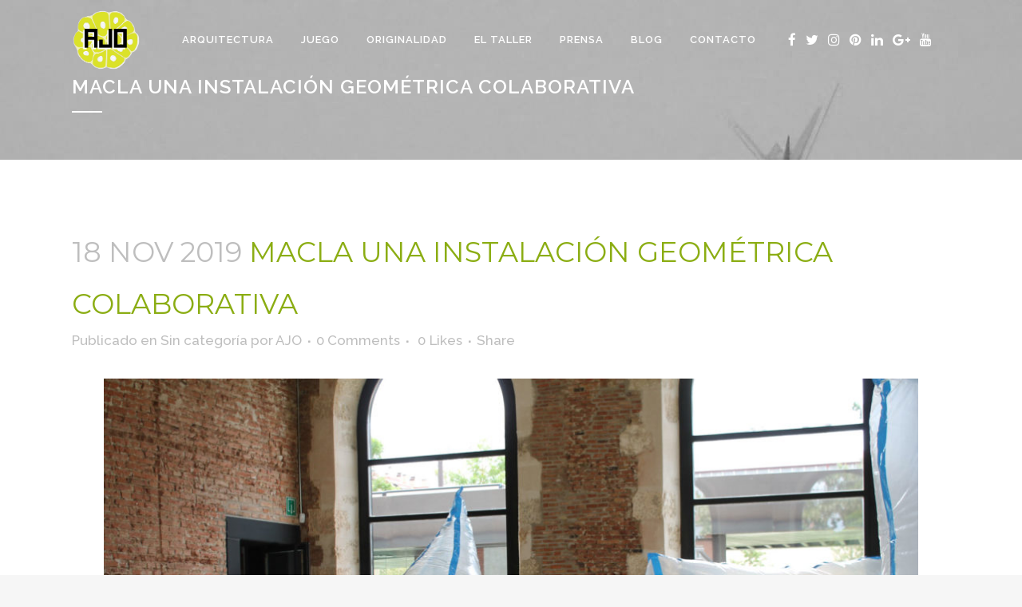

--- FILE ---
content_type: text/html; charset=UTF-8
request_url: https://www.enelajo.es/macla-una-instalacion-geometrica-colaborativa/
body_size: 11745
content:
<!DOCTYPE html>
<html lang="es">
<head>
	<meta charset="UTF-8" />
	
				<meta name="viewport" content="width=device-width,initial-scale=1,user-scalable=no">
		
            
                            <meta name="keywords" content="Arquitectos, reformas, burgos, educación, decoración, diseño">
            
	<link rel="profile" href="http://gmpg.org/xfn/11" />
	<link rel="pingback" href="https://www.enelajo.es/xmlrpc.php" />

	<title>MACLA una instalación geométrica colaborativa - AJO taller de arquitectura</title>

<!-- This site is optimized with the Yoast SEO plugin v13.5 - https://yoast.com/wordpress/plugins/seo/ -->
<meta name="robots" content="max-snippet:-1, max-image-preview:large, max-video-preview:-1"/>
<link rel="canonical" href="https://www.enelajo.es/macla-una-instalacion-geometrica-colaborativa/" />
<meta property="og:locale" content="es_ES" />
<meta property="og:type" content="article" />
<meta property="og:title" content="MACLA una instalación geométrica colaborativa - AJO taller de arquitectura" />
<meta property="og:description" content="En mayo de 2018 comenzó una aventura que se ha ido haciendo más y más grande. Como resultado de hacer un taller a lo grande para afianzar contenidos sobre geometría y matemáticas, nació una instalación hinchable y autoconstruible por parte de niños entre 7 y..." />
<meta property="og:url" content="https://www.enelajo.es/macla-una-instalacion-geometrica-colaborativa/" />
<meta property="og:site_name" content="AJO taller de arquitectura" />
<meta property="article:tag" content="AJOJUEGO" />
<meta property="article:tag" content="arquitectura hinchable" />
<meta property="article:tag" content="arquitectura inflable" />
<meta property="article:tag" content="#ArquiBurgos" />
<meta property="article:tag" content="#MACLA" />
<meta property="article:tag" content="#ArquitecturJuego" />
<meta property="article:section" content="Sin categoría" />
<meta property="article:published_time" content="2019-11-18T16:41:56+00:00" />
<meta property="article:modified_time" content="2019-11-18T16:41:57+00:00" />
<meta property="og:updated_time" content="2019-11-18T16:41:57+00:00" />
<meta property="og:image" content="https://www.enelajo.es/wp-content/uploads/2018/06/AJOmacla9-1024x683.jpg" />
<meta property="og:image:secure_url" content="https://www.enelajo.es/wp-content/uploads/2018/06/AJOmacla9-1024x683.jpg" />
<meta name="twitter:card" content="summary_large_image" />
<meta name="twitter:description" content="En mayo de 2018 comenzó una aventura que se ha ido haciendo más y más grande. Como resultado de hacer un taller a lo grande para afianzar contenidos sobre geometría y matemáticas, nació una instalación hinchable y autoconstruible por parte de niños entre 7 y..." />
<meta name="twitter:title" content="MACLA una instalación geométrica colaborativa - AJO taller de arquitectura" />
<meta name="twitter:image" content="https://www.enelajo.es/wp-content/uploads/2018/06/AJOmacla9-1024x683.jpg" />
<script type='application/ld+json' class='yoast-schema-graph yoast-schema-graph--main'>{"@context":"https://schema.org","@graph":[{"@type":"WebSite","@id":"https://www.enelajo.es/#website","url":"https://www.enelajo.es/","name":"AJO taller de arquitectura","inLanguage":"es","description":"arquitectura, rehabilitaci\u00f3n, creatividad, imagen","potentialAction":[{"@type":"SearchAction","target":"https://www.enelajo.es/?s={search_term_string}","query-input":"required name=search_term_string"}]},{"@type":"ImageObject","@id":"https://www.enelajo.es/macla-una-instalacion-geometrica-colaborativa/#primaryimage","inLanguage":"es","url":"https://www.enelajo.es/wp-content/uploads/2018/06/AJOmacla9.jpg","width":1800,"height":1200},{"@type":"WebPage","@id":"https://www.enelajo.es/macla-una-instalacion-geometrica-colaborativa/#webpage","url":"https://www.enelajo.es/macla-una-instalacion-geometrica-colaborativa/","name":"MACLA una instalaci\u00f3n geom\u00e9trica colaborativa - AJO taller de arquitectura","isPartOf":{"@id":"https://www.enelajo.es/#website"},"inLanguage":"es","primaryImageOfPage":{"@id":"https://www.enelajo.es/macla-una-instalacion-geometrica-colaborativa/#primaryimage"},"datePublished":"2019-11-18T16:41:56+00:00","dateModified":"2019-11-18T16:41:57+00:00","author":{"@id":"https://www.enelajo.es/#/schema/person/05c0d5782a9d779b86941cb21ce8446b"},"potentialAction":[{"@type":"ReadAction","target":["https://www.enelajo.es/macla-una-instalacion-geometrica-colaborativa/"]}]},{"@type":["Person"],"@id":"https://www.enelajo.es/#/schema/person/05c0d5782a9d779b86941cb21ce8446b","name":"AJO","image":{"@type":"ImageObject","@id":"https://www.enelajo.es/#authorlogo","inLanguage":"es","url":"https://secure.gravatar.com/avatar/aace916f1d6c8930f0a27f5d3c117769?s=96&d=mm&r=g","caption":"AJO"},"sameAs":[]}]}</script>
<!-- / Yoast SEO plugin. -->

<link rel='dns-prefetch' href='//maps.googleapis.com' />
<link rel='dns-prefetch' href='//fonts.googleapis.com' />
<link rel='dns-prefetch' href='//s.w.org' />
<link rel="alternate" type="application/rss+xml" title="AJO taller de arquitectura &raquo; Feed" href="https://www.enelajo.es/feed/" />
<link rel="alternate" type="application/rss+xml" title="AJO taller de arquitectura &raquo; Feed de los comentarios" href="https://www.enelajo.es/comments/feed/" />
<link rel="alternate" type="application/rss+xml" title="AJO taller de arquitectura &raquo; Comentario MACLA una instalación geométrica colaborativa del feed" href="https://www.enelajo.es/macla-una-instalacion-geometrica-colaborativa/feed/" />
		<script type="text/javascript">
			window._wpemojiSettings = {"baseUrl":"https:\/\/s.w.org\/images\/core\/emoji\/12.0.0-1\/72x72\/","ext":".png","svgUrl":"https:\/\/s.w.org\/images\/core\/emoji\/12.0.0-1\/svg\/","svgExt":".svg","source":{"concatemoji":"https:\/\/www.enelajo.es\/wp-includes\/js\/wp-emoji-release.min.js?ver=5.4.18"}};
			/*! This file is auto-generated */
			!function(e,a,t){var n,r,o,i=a.createElement("canvas"),p=i.getContext&&i.getContext("2d");function s(e,t){var a=String.fromCharCode;p.clearRect(0,0,i.width,i.height),p.fillText(a.apply(this,e),0,0);e=i.toDataURL();return p.clearRect(0,0,i.width,i.height),p.fillText(a.apply(this,t),0,0),e===i.toDataURL()}function c(e){var t=a.createElement("script");t.src=e,t.defer=t.type="text/javascript",a.getElementsByTagName("head")[0].appendChild(t)}for(o=Array("flag","emoji"),t.supports={everything:!0,everythingExceptFlag:!0},r=0;r<o.length;r++)t.supports[o[r]]=function(e){if(!p||!p.fillText)return!1;switch(p.textBaseline="top",p.font="600 32px Arial",e){case"flag":return s([127987,65039,8205,9895,65039],[127987,65039,8203,9895,65039])?!1:!s([55356,56826,55356,56819],[55356,56826,8203,55356,56819])&&!s([55356,57332,56128,56423,56128,56418,56128,56421,56128,56430,56128,56423,56128,56447],[55356,57332,8203,56128,56423,8203,56128,56418,8203,56128,56421,8203,56128,56430,8203,56128,56423,8203,56128,56447]);case"emoji":return!s([55357,56424,55356,57342,8205,55358,56605,8205,55357,56424,55356,57340],[55357,56424,55356,57342,8203,55358,56605,8203,55357,56424,55356,57340])}return!1}(o[r]),t.supports.everything=t.supports.everything&&t.supports[o[r]],"flag"!==o[r]&&(t.supports.everythingExceptFlag=t.supports.everythingExceptFlag&&t.supports[o[r]]);t.supports.everythingExceptFlag=t.supports.everythingExceptFlag&&!t.supports.flag,t.DOMReady=!1,t.readyCallback=function(){t.DOMReady=!0},t.supports.everything||(n=function(){t.readyCallback()},a.addEventListener?(a.addEventListener("DOMContentLoaded",n,!1),e.addEventListener("load",n,!1)):(e.attachEvent("onload",n),a.attachEvent("onreadystatechange",function(){"complete"===a.readyState&&t.readyCallback()})),(n=t.source||{}).concatemoji?c(n.concatemoji):n.wpemoji&&n.twemoji&&(c(n.twemoji),c(n.wpemoji)))}(window,document,window._wpemojiSettings);
		</script>
		<style type="text/css">
img.wp-smiley,
img.emoji {
	display: inline !important;
	border: none !important;
	box-shadow: none !important;
	height: 1em !important;
	width: 1em !important;
	margin: 0 .07em !important;
	vertical-align: -0.1em !important;
	background: none !important;
	padding: 0 !important;
}
</style>
	<link rel='stylesheet' id='wp-block-library-css'  href='https://www.enelajo.es/wp-includes/css/dist/block-library/style.min.css?ver=5.4.18' type='text/css' media='all' />
<link rel='stylesheet' id='layerslider-css'  href='https://www.enelajo.es/wp-content/plugins/LayerSlider/static/css/layerslider.css?ver=5.6.2' type='text/css' media='all' />
<link rel='stylesheet' id='ls-google-fonts-css'  href='https://fonts.googleapis.com/css?family=Lato:100,300,regular,700,900%7COpen+Sans:300%7CIndie+Flower:regular%7COswald:300,regular,700&#038;subset=latin%2Clatin-ext' type='text/css' media='all' />
<link rel='stylesheet' id='rs-plugin-settings-css'  href='https://www.enelajo.es/wp-content/plugins/revslider/public/assets/css/rs6.css?ver=6.2.2' type='text/css' media='all' />
<style id='rs-plugin-settings-inline-css' type='text/css'>
#rs-demo-id {}
</style>
<link rel='stylesheet' id='bridge-default-style-css'  href='https://www.enelajo.es/wp-content/themes/bridge/style.css?ver=5.4.18' type='text/css' media='all' />
<link rel='stylesheet' id='bridge-qode-font_awesome-css'  href='https://www.enelajo.es/wp-content/themes/bridge/css/font-awesome/css/font-awesome.min.css?ver=5.4.18' type='text/css' media='all' />
<link rel='stylesheet' id='bridge-qode-font_elegant-css'  href='https://www.enelajo.es/wp-content/themes/bridge/css/elegant-icons/style.min.css?ver=5.4.18' type='text/css' media='all' />
<link rel='stylesheet' id='bridge-qode-linea_icons-css'  href='https://www.enelajo.es/wp-content/themes/bridge/css/linea-icons/style.css?ver=5.4.18' type='text/css' media='all' />
<link rel='stylesheet' id='bridge-qode-dripicons-css'  href='https://www.enelajo.es/wp-content/themes/bridge/css/dripicons/dripicons.css?ver=5.4.18' type='text/css' media='all' />
<link rel='stylesheet' id='bridge-qode-kiko-css'  href='https://www.enelajo.es/wp-content/themes/bridge/css/kiko/kiko-all.css?ver=5.4.18' type='text/css' media='all' />
<link rel='stylesheet' id='bridge-qode-font_awesome_5-css'  href='https://www.enelajo.es/wp-content/themes/bridge/css/font-awesome-5/css/font-awesome-5.min.css?ver=5.4.18' type='text/css' media='all' />
<link rel='stylesheet' id='bridge-stylesheet-css'  href='https://www.enelajo.es/wp-content/themes/bridge/css/stylesheet.min.css?ver=5.4.18' type='text/css' media='all' />
<link rel='stylesheet' id='bridge-print-css'  href='https://www.enelajo.es/wp-content/themes/bridge/css/print.css?ver=5.4.18' type='text/css' media='all' />
<link rel='stylesheet' id='bridge-responsive-css'  href='https://www.enelajo.es/wp-content/themes/bridge/css/responsive.min.css?ver=5.4.18' type='text/css' media='all' />
<link rel='stylesheet' id='chld_thm_cfg_child-css'  href='https://www.enelajo.es/wp-content/themes/bridge-child/style.css?ver=20.9.1586863932' type='text/css' media='all' />
<link rel='stylesheet' id='mediaelement-css'  href='https://www.enelajo.es/wp-includes/js/mediaelement/mediaelementplayer-legacy.min.css?ver=4.2.13-9993131' type='text/css' media='all' />
<link rel='stylesheet' id='wp-mediaelement-css'  href='https://www.enelajo.es/wp-includes/js/mediaelement/wp-mediaelement.min.css?ver=5.4.18' type='text/css' media='all' />
<link rel='stylesheet' id='bridge-style-dynamic-css'  href='https://www.enelajo.es/wp-content/themes/bridge/css/style_dynamic.css?ver=1587147966' type='text/css' media='all' />
<link rel='stylesheet' id='bridge-style-dynamic-responsive-css'  href='https://www.enelajo.es/wp-content/themes/bridge/css/style_dynamic_responsive.css?ver=1587147966' type='text/css' media='all' />
<style id='bridge-style-dynamic-responsive-inline-css' type='text/css'>
.portfolio_single_text_holder h3:first-child {
display: none;
}

.touch .popup_menu_holder_outer{
display: none;
}

.touch .popup_menu_opened .popup_menu_holder_outer{
display: block;
}

.cover_boxes ul li .box .box_content { top: 0; }
.cover_boxes ul li .box .qbutton { margin-top: 18px; }

.drop_down .second .inner .widget {
padding-bottom: 13px;
}

.drop_down .second .inner .widget a{
padding: 0px !important;
}

.contact_detail .contact_section > h4 {
display: none;
}

.q_social_icon_holder.circle_social i.fa {
font-size: 30px !important;
}

.q_social_icon_holder.circle_social .fa-stack {
line-height: 1.7em;
}
@media only screen and (min-width: 600px){
.wpcf7-form.cf7_custom_style_1 .two_columns_75_25>.column2>.column_inner {
padding: 0 0 0 5px;
}

.wpcf7-form.cf7_custom_style_1 .two_columns_75_25>.column1>.column_inner {
padding: 0 5px 0 0;
}
.single-post .content > .content_inner > .container {
    background-color: #ffffff;
}
}
</style>
<link rel='stylesheet' id='js_composer_front-css'  href='https://www.enelajo.es/wp-content/plugins/js_composer/assets/css/js_composer.min.css?ver=6.7.0' type='text/css' media='all' />
<link rel='stylesheet' id='bridge-style-handle-google-fonts-css'  href='https://fonts.googleapis.com/css?family=Raleway%3A100%2C200%2C300%2C400%2C500%2C600%2C700%2C800%2C900%2C100italic%2C300italic%2C400italic%2C700italic%7CMontserrat%3A100%2C200%2C300%2C400%2C500%2C600%2C700%2C800%2C900%2C100italic%2C300italic%2C400italic%2C700italic%7CRaleway%3A100%2C200%2C300%2C400%2C500%2C600%2C700%2C800%2C900%2C100italic%2C300italic%2C400italic%2C700italic&#038;subset=latin%2Clatin-ext&#038;ver=1.0.0' type='text/css' media='all' />
<link rel='stylesheet' id='bridge-core-dashboard-style-css'  href='https://www.enelajo.es/wp-content/plugins/bridge-core/modules/core-dashboard/assets/css/core-dashboard.min.css?ver=5.4.18' type='text/css' media='all' />
<script type='text/javascript' src='https://www.enelajo.es/wp-content/plugins/LayerSlider/static/js/greensock.js?ver=1.11.8'></script>
<script type='text/javascript' src='https://www.enelajo.es/wp-includes/js/jquery/jquery.js?ver=1.12.4-wp'></script>
<script type='text/javascript' src='https://www.enelajo.es/wp-includes/js/jquery/jquery-migrate.min.js?ver=1.4.1'></script>
<script type='text/javascript' src='https://www.enelajo.es/wp-content/plugins/LayerSlider/static/js/layerslider.kreaturamedia.jquery.js?ver=5.6.2'></script>
<script type='text/javascript' src='https://www.enelajo.es/wp-content/plugins/LayerSlider/static/js/layerslider.transitions.js?ver=5.6.2'></script>
<script type='text/javascript' src='https://www.enelajo.es/wp-content/plugins/revslider/public/assets/js/rbtools.min.js?ver=6.0'></script>
<script type='text/javascript' src='https://www.enelajo.es/wp-content/plugins/revslider/public/assets/js/rs6.min.js?ver=6.2.2'></script>
<link rel='https://api.w.org/' href='https://www.enelajo.es/wp-json/' />
<link rel="EditURI" type="application/rsd+xml" title="RSD" href="https://www.enelajo.es/xmlrpc.php?rsd" />
<link rel="wlwmanifest" type="application/wlwmanifest+xml" href="https://www.enelajo.es/wp-includes/wlwmanifest.xml" /> 
<meta name="generator" content="WordPress 5.4.18" />
<link rel='shortlink' href='https://www.enelajo.es/?p=19637' />
<link rel="alternate" type="application/json+oembed" href="https://www.enelajo.es/wp-json/oembed/1.0/embed?url=https%3A%2F%2Fwww.enelajo.es%2Fmacla-una-instalacion-geometrica-colaborativa%2F" />
<link rel="alternate" type="text/xml+oembed" href="https://www.enelajo.es/wp-json/oembed/1.0/embed?url=https%3A%2F%2Fwww.enelajo.es%2Fmacla-una-instalacion-geometrica-colaborativa%2F&#038;format=xml" />
<meta name="generator" content="Powered by WPBakery Page Builder - drag and drop page builder for WordPress."/>
<meta name="generator" content="Powered by Slider Revolution 6.2.2 - responsive, Mobile-Friendly Slider Plugin for WordPress with comfortable drag and drop interface." />
<link rel="icon" href="https://www.enelajo.es/wp-content/uploads/2024/05/cropped-AJOletras-32x32.png" sizes="32x32" />
<link rel="icon" href="https://www.enelajo.es/wp-content/uploads/2024/05/cropped-AJOletras-192x192.png" sizes="192x192" />
<link rel="apple-touch-icon" href="https://www.enelajo.es/wp-content/uploads/2024/05/cropped-AJOletras-180x180.png" />
<meta name="msapplication-TileImage" content="https://www.enelajo.es/wp-content/uploads/2024/05/cropped-AJOletras-270x270.png" />
<script type="text/javascript">function setREVStartSize(e){			
			try {								
				var pw = document.getElementById(e.c).parentNode.offsetWidth,
					newh;
				pw = pw===0 || isNaN(pw) ? window.innerWidth : pw;
				e.tabw = e.tabw===undefined ? 0 : parseInt(e.tabw);
				e.thumbw = e.thumbw===undefined ? 0 : parseInt(e.thumbw);
				e.tabh = e.tabh===undefined ? 0 : parseInt(e.tabh);
				e.thumbh = e.thumbh===undefined ? 0 : parseInt(e.thumbh);
				e.tabhide = e.tabhide===undefined ? 0 : parseInt(e.tabhide);
				e.thumbhide = e.thumbhide===undefined ? 0 : parseInt(e.thumbhide);
				e.mh = e.mh===undefined || e.mh=="" || e.mh==="auto" ? 0 : parseInt(e.mh,0);		
				if(e.layout==="fullscreen" || e.l==="fullscreen") 						
					newh = Math.max(e.mh,window.innerHeight);				
				else{					
					e.gw = Array.isArray(e.gw) ? e.gw : [e.gw];
					for (var i in e.rl) if (e.gw[i]===undefined || e.gw[i]===0) e.gw[i] = e.gw[i-1];					
					e.gh = e.el===undefined || e.el==="" || (Array.isArray(e.el) && e.el.length==0)? e.gh : e.el;
					e.gh = Array.isArray(e.gh) ? e.gh : [e.gh];
					for (var i in e.rl) if (e.gh[i]===undefined || e.gh[i]===0) e.gh[i] = e.gh[i-1];
										
					var nl = new Array(e.rl.length),
						ix = 0,						
						sl;					
					e.tabw = e.tabhide>=pw ? 0 : e.tabw;
					e.thumbw = e.thumbhide>=pw ? 0 : e.thumbw;
					e.tabh = e.tabhide>=pw ? 0 : e.tabh;
					e.thumbh = e.thumbhide>=pw ? 0 : e.thumbh;					
					for (var i in e.rl) nl[i] = e.rl[i]<window.innerWidth ? 0 : e.rl[i];
					sl = nl[0];									
					for (var i in nl) if (sl>nl[i] && nl[i]>0) { sl = nl[i]; ix=i;}															
					var m = pw>(e.gw[ix]+e.tabw+e.thumbw) ? 1 : (pw-(e.tabw+e.thumbw)) / (e.gw[ix]);					

					newh =  (e.type==="carousel" && e.justify==="true" ? e.gh[ix] : (e.gh[ix] * m)) + (e.tabh + e.thumbh);
				}			
				
				if(window.rs_init_css===undefined) window.rs_init_css = document.head.appendChild(document.createElement("style"));					
				document.getElementById(e.c).height = newh;
				window.rs_init_css.innerHTML += "#"+e.c+"_wrapper { height: "+newh+"px }";				
			} catch(e){
				console.log("Failure at Presize of Slider:" + e)
			}					   
		  };</script>
<noscript><style> .wpb_animate_when_almost_visible { opacity: 1; }</style></noscript></head>

<body class="post-template-default single single-post postid-19637 single-format-standard bridge-core-2.2.2 ajax_fade page_not_loaded  qode-child-theme-ver-20.9.1586863932 qode-theme-ver-20.9 qode-theme-bridge disabled_footer_bottom qode_header_in_grid wpb-js-composer js-comp-ver-6.7.0 vc_responsive" itemscope itemtype="http://schema.org/WebPage">



	<div class="ajax_loader"><div class="ajax_loader_1"><div class="stripes"><div class="rect1"></div><div class="rect2"></div><div class="rect3"></div><div class="rect4"></div><div class="rect5"></div></div></div></div>
	
<div class="wrapper">
	<div class="wrapper_inner">

    
		<!-- Google Analytics start -->
					<script>
				var _gaq = _gaq || [];
				_gaq.push(['_setAccount', 'UA-116509699-1']);
				_gaq.push(['_trackPageview']);

				(function() {
					var ga = document.createElement('script'); ga.type = 'text/javascript'; ga.async = true;
					ga.src = ('https:' == document.location.protocol ? 'https://ssl' : 'http://www') + '.google-analytics.com/ga.js';
					var s = document.getElementsByTagName('script')[0]; s.parentNode.insertBefore(ga, s);
				})();
			</script>
				<!-- Google Analytics end -->

		
	<header class=" has_header_fixed_right scroll_header_top_area light stick transparent scrolled_not_transparent page_header">
	<div class="header_inner clearfix">
				<div class="header_top_bottom_holder">
			
			<div class="header_bottom clearfix" style=' background-color:rgba(255, 255, 255, 0);' >
								<div class="container">
					<div class="container_inner clearfix">
																				<div class="header_inner_left">
																	<div class="mobile_menu_button">
		<span>
			<i class="qode_icon_font_awesome fa fa-bars " ></i>		</span>
	</div>
								<div class="logo_wrapper" >
	<div class="q_logo">
		<a itemprop="url" href="https://www.enelajo.es/" >
             <img itemprop="image" class="normal" src="https://www.enelajo.es/wp-content/uploads/2016/03/cropped-LOGO-Blog-1.png" alt="Logo"> 			 <img itemprop="image" class="light" src="https://www.enelajo.es/wp-content/uploads/2016/03/LOGO-Blog.png" alt="Logo"/> 			 <img itemprop="image" class="dark" src="https://www.enelajo.es/wp-content/uploads/2016/03/cropped-LOGO-Blog.png" alt="Logo"/> 			 <img itemprop="image" class="sticky" src="https://www.enelajo.es/wp-content/uploads/2016/03/cropped-LOGO-Blog-1.png" alt="Logo"/> 			 <img itemprop="image" class="mobile" src="https://www.enelajo.es/wp-content/uploads/2016/03/cropped-LOGO-Blog-1.png" alt="Logo"/> 					</a>
	</div>
	</div>															</div>
															<div class="header_inner_right">
									<div class="side_menu_button_wrapper right">
																					<div class="header_bottom_right_widget_holder"><div class="header_bottom_widget widget_text">			<div class="textwidget"><p><span class='q_social_icon_holder normal_social' data-color=#0a0a0a data-hover-color=#b3c242><a itemprop='url' href='https://www.facebook.com/AJOtaller/' target='_self' rel="noopener noreferrer"><i class="qode_icon_font_awesome fa fa-facebook fa-1x simple_social" style="color: #0a0a0a;" ></i></a></span><span class='q_social_icon_holder normal_social' data-color=#0a0a0a data-hover-color=#b3c242><a itemprop='url' href='https://twitter.com/ajotaller' target='_self' rel="noopener noreferrer"><i class="qode_icon_font_awesome fa fa-twitter fa-1x simple_social" style="color: #0a0a0a;" ></i></a></span><span class='q_social_icon_holder normal_social' ><a itemprop='url' href='https://www.instagram.com/AJOtaller/' target='_self' rel="noopener noreferrer"><i class="qode_icon_font_awesome fa fa-instagram fa-1x simple_social" style="" ></i></a></span><span class='q_social_icon_holder normal_social' data-color=#0a0a0a data-hover-color=#b3c242><a itemprop='url' href='https://es.pinterest.com/ajotaller/' target='_self' rel="noopener noreferrer"><i class="qode_icon_font_awesome fa fa-pinterest fa-1x simple_social" style="color: #0a0a0a;" ></i></a></span><span class='q_social_icon_holder normal_social' data-color=#0a0a0a data-hover-color=#b3c242><a itemprop='url' href='https://www.linkedin.com/company/ajo-taller-de-arquitectura' target='_self' rel="noopener noreferrer"><i class="qode_icon_font_awesome fa fa-linkedin fa-1x simple_social" style="color: #0a0a0a;" ></i></a></span><span class='q_social_icon_holder normal_social' data-color=#0a0a0a data-hover-color=#b3c242><a itemprop='url' href='https://plus.google.com/u/0/110176743767763119327' target='_self' rel="noopener noreferrer"><i class="qode_icon_font_awesome fa fa-google-plus fa-1x simple_social" style="color: #0a0a0a;" ></i></a></span><span class='q_social_icon_holder normal_social' data-color=#0a0a0a data-hover-color=#b3c242><a itemprop='url' href='https://www.youtube.com/channel/UCFNbpFSozvgDVl3qEav9SRQ?disable_polymer=true' target='_self' rel="noopener noreferrer"><i class="qode_icon_font_awesome fa fa-youtube fa-1x simple_social" style="color: #0a0a0a;" ></i></a></span></p>
</div>
		</div></div>
																														<div class="side_menu_button">
																																	
										</div>
									</div>
								</div>
							
							
							<nav class="main_menu drop_down right">
								<ul id="menu-ajo-menu-intermedio" class=""><li id="nav-menu-item-16251" class="menu-item menu-item-type-post_type menu-item-object-page  narrow"><a href="https://www.enelajo.es/arquitectura/" class=""><i class="menu_icon blank fa"></i><span>ARQUITECTURA</span><span class="plus"></span></a></li>
<li id="nav-menu-item-16249" class="menu-item menu-item-type-post_type menu-item-object-page  narrow"><a href="https://www.enelajo.es/juego/" class=""><i class="menu_icon blank fa"></i><span>JUEGO</span><span class="plus"></span></a></li>
<li id="nav-menu-item-16248" class="menu-item menu-item-type-post_type menu-item-object-page  narrow"><a href="https://www.enelajo.es/originalidad/" class=""><i class="menu_icon blank fa"></i><span>ORIGINALIDAD</span><span class="plus"></span></a></li>
<li id="nav-menu-item-15568" class="menu-item menu-item-type-post_type menu-item-object-page  narrow"><a href="https://www.enelajo.es/equipo/" class=""><i class="menu_icon blank fa"></i><span>EL TALLER</span><span class="plus"></span></a></li>
<li id="nav-menu-item-16048" class="menu-item menu-item-type-post_type menu-item-object-page  narrow"><a href="https://www.enelajo.es/prensa/" class=""><i class="menu_icon blank fa"></i><span>Prensa</span><span class="plus"></span></a></li>
<li id="nav-menu-item-17730" class="menu-item menu-item-type-post_type menu-item-object-page  narrow"><a href="https://www.enelajo.es/blog/" class=""><i class="menu_icon blank fa"></i><span>Blog</span><span class="plus"></span></a></li>
<li id="nav-menu-item-16269" class="menu-item menu-item-type-post_type menu-item-object-page  narrow"><a href="https://www.enelajo.es/contacto/" class=""><i class="menu_icon blank fa"></i><span>contacto</span><span class="plus"></span></a></li>
</ul>							</nav>
														<nav class="mobile_menu">
	<ul id="menu-ajo-menu-intermedio-1" class=""><li id="mobile-menu-item-16251" class="menu-item menu-item-type-post_type menu-item-object-page "><a href="https://www.enelajo.es/arquitectura/" class=""><span>ARQUITECTURA</span></a><span class="mobile_arrow"><i class="fa fa-angle-right"></i><i class="fa fa-angle-down"></i></span></li>
<li id="mobile-menu-item-16249" class="menu-item menu-item-type-post_type menu-item-object-page "><a href="https://www.enelajo.es/juego/" class=""><span>JUEGO</span></a><span class="mobile_arrow"><i class="fa fa-angle-right"></i><i class="fa fa-angle-down"></i></span></li>
<li id="mobile-menu-item-16248" class="menu-item menu-item-type-post_type menu-item-object-page "><a href="https://www.enelajo.es/originalidad/" class=""><span>ORIGINALIDAD</span></a><span class="mobile_arrow"><i class="fa fa-angle-right"></i><i class="fa fa-angle-down"></i></span></li>
<li id="mobile-menu-item-15568" class="menu-item menu-item-type-post_type menu-item-object-page "><a href="https://www.enelajo.es/equipo/" class=""><span>EL TALLER</span></a><span class="mobile_arrow"><i class="fa fa-angle-right"></i><i class="fa fa-angle-down"></i></span></li>
<li id="mobile-menu-item-16048" class="menu-item menu-item-type-post_type menu-item-object-page "><a href="https://www.enelajo.es/prensa/" class=""><span>Prensa</span></a><span class="mobile_arrow"><i class="fa fa-angle-right"></i><i class="fa fa-angle-down"></i></span></li>
<li id="mobile-menu-item-17730" class="menu-item menu-item-type-post_type menu-item-object-page "><a href="https://www.enelajo.es/blog/" class=""><span>Blog</span></a><span class="mobile_arrow"><i class="fa fa-angle-right"></i><i class="fa fa-angle-down"></i></span></li>
<li id="mobile-menu-item-16269" class="menu-item menu-item-type-post_type menu-item-object-page "><a href="https://www.enelajo.es/contacto/" class=""><span>contacto</span></a><span class="mobile_arrow"><i class="fa fa-angle-right"></i><i class="fa fa-angle-down"></i></span></li>
</ul></nav>																				</div>
					</div>
									</div>
			</div>
		</div>

</header>	<a id="back_to_top" href="#">
        <span class="fa-stack">
            <i class="qode_icon_font_awesome fa fa-arrow-up " ></i>        </span>
	</a>
	
	
    
    	
    
    <div class="content ">
            <div class="meta">

            
        <div class="seo_title">MACLA una instalación geométrica colaborativa - AJO taller de arquitectura</div>

        


                                        <div class="seo_keywords">Arquitectos, reformas, burgos, educación, decoración, diseño</div>
            
            <span id="qode_page_id">19637</span>
            <div class="body_classes">post-template-default,single,single-post,postid-19637,single-format-standard,bridge-core-2.2.2,ajax_fade,page_not_loaded,,qode-child-theme-ver-20.9.1586863932,qode-theme-ver-20.9,qode-theme-bridge,disabled_footer_bottom,qode_header_in_grid,wpb-js-composer js-comp-ver-6.7.0,vc_responsive</div>
        </div>
        <div class="content_inner  ">
    <style type="text/css" id="stylesheet-inline-css-19637">   .postid-19637.disabled_footer_top .footer_top_holder, .postid-19637.disabled_footer_bottom .footer_bottom_holder { display: none;}

</style>
		<div class="title_outer title_without_animation"    data-height="200">
		<div class="title title_size_medium  position_left  has_fixed_background " style="background-size:2304px auto;background-image:url(https://www.enelajo.es/wp-content/uploads/2016/03/fondo.jpg);height:200px;">
			<div class="image not_responsive"><img itemprop="image" src="https://www.enelajo.es/wp-content/uploads/2016/03/fondo.jpg" alt="&nbsp;" /> </div>
										<div class="title_holder"  style="padding-top:43px;height:157px;">
					<div class="container">
						<div class="container_inner clearfix">
								<div class="title_subtitle_holder" >
                                                                									<div class="title_subtitle_holder_inner">
																										<h1 ><span>MACLA una instalación geométrica colaborativa</span></h1>
																			<span class="separator small left"  ></span>
																	
																																			</div>
								                                                            </div>
						</div>
					</div>
				</div>
								</div>
			</div>
										<div class="container">
														<div class="container_inner default_template_holder" >
															<div class="blog_single blog_holder">
								<article id="post-19637" class="post-19637 post type-post status-publish format-standard hentry category-sin-categoria tag-ajojuego tag-arquitectura-hinchable tag-arquitectura-inflable tag-arquiburgos tag-macla tag-arquitecturjuego">
			<div class="post_content_holder">
								<div class="post_text">
					<div class="post_text_inner">
						<h2 itemprop="name" class="entry_title"><span itemprop="dateCreated" class="date entry_date updated">18 Nov 2019<meta itemprop="interactionCount" content="UserComments: 0"/></span> MACLA una instalación geométrica colaborativa</h2>
						<div class="post_info">
							<span class="time">Publicado en <a href="https://www.enelajo.es/blog/sin-categoria/" rel="category tag">Sin categoría</a>							<span class="post_author">
								por								<a itemprop="author" class="post_author_link" href="https://www.enelajo.es/author/ajo/">AJO</a>
							</span>
															<span class="dots"><i class="fa fa-square"></i></span><a itemprop="url" class="post_comments" href="https://www.enelajo.es/macla-una-instalacion-geometrica-colaborativa/#respond" target="_self">0 Comments</a>
							                                        <span class="dots"><i class="fa fa-square"></i></span>
        <div class="blog_like">
            <a  href="#" class="qode-like" id="qode-like-19637" title="Like this">0<span>  Likes</span></a>        </div>
                <span class="dots"><i class="fa fa-square"></i></span><div class="blog_share qode_share"><div class="social_share_holder"><a href="javascript:void(0)" target="_self"><span class="social_share_title">Share</span></a><div class="social_share_dropdown"><div class="inner_arrow"></div><ul><li class="facebook_share"><a href="javascript:void(0)" onclick="window.open('https://www.facebook.com/sharer.php?u=https%3A%2F%2Fwww.enelajo.es%2Fmacla-una-instalacion-geometrica-colaborativa%2F', 'sharer', 'toolbar=0,status=0,width=620,height=280');"><i class="fa fa-facebook"></i></a></li><li class="twitter_share"><a href="#" onclick="popUp=window.open('https://twitter.com/share?status=En+mayo+de+2018+comenz%C3%B3+una+aventura+que+se+ha+ido+haciendo+m%C3%A1s+y+m%C3%A1s+grande.+Como+resultado+de+hacer+un+taller+a+lo+https://www.enelajo.es/macla-una-instalacion-geometrica-colaborativa/', 'popupwindow', 'scrollbars=yes,width=800,height=400');popUp.focus();return false;"><i class="fa fa-twitter"></i></a></li><li  class="google_share"><a href="#" onclick="popUp=window.open('https://plus.google.com/share?url=https%3A%2F%2Fwww.enelajo.es%2Fmacla-una-instalacion-geometrica-colaborativa%2F', 'popupwindow', 'scrollbars=yes,width=800,height=400');popUp.focus();return false"><i class="fa fa-google-plus"></i></a></li></ul></div></div></div>    						</div>
						
<figure class="wp-block-image"><img src="https://www.enelajo.es/wp-content/uploads/2018/06/AJOmacla9-1024x683.jpg" alt="" class="wp-image-18063" srcset="https://www.enelajo.es/wp-content/uploads/2018/06/AJOmacla9-1024x683.jpg 1024w, https://www.enelajo.es/wp-content/uploads/2018/06/AJOmacla9-300x200.jpg 300w, https://www.enelajo.es/wp-content/uploads/2018/06/AJOmacla9-768x512.jpg 768w, https://www.enelajo.es/wp-content/uploads/2018/06/AJOmacla9-700x467.jpg 700w, https://www.enelajo.es/wp-content/uploads/2018/06/AJOmacla9.jpg 1800w" sizes="(max-width: 1024px) 100vw, 1024px" /><figcaption>MACLA en La Estación &#8211; Mayo 2018</figcaption></figure>



<p>En mayo de 2018 comenzó una aventura que se ha ido haciendo más y más grande. Como resultado de hacer un taller a lo grande para afianzar contenidos sobre geometría y matemáticas, nació una instalación hinchable y autoconstruible por parte de niños entre 7 y 12 años. </p>



<p></p>



<p>En este post hacemos un repaso de las ediciones por las que ha pasado la instalación, como recopilación de cada una de las experiencias. </p>



<p><a href="https://www.enelajo.es/portfolio_page/macla/">30 MAYO 2018 &#8211; La Estación Burgos</a></p>



<p><a href="https://www.enelajo.es/portfolio_page/maclageometria/">6 JUNIO 2018 &#8211; La Estación Burgos</a></p>



<p><a href="https://www.enelajo.es/portfolio_page/macla-geometrias-polares/">30 MARZO 2019 &#8211; Quintanadueñas</a></p>



<p><a href="https://www.enelajo.es/portfolio_page/macla-meh/">4 MAYO 2019 &#8211; Museo de la Evolucion</a></p>



<p><a href="https://www.enelajo.es/portfolio_page/cardenajimeno/">4 JUNIO 2019 &#8211; Cardeñajimeno</a></p>



<p></p>



<p></p>
					</div>
				</div>
			</div>
		
			<div class="single_tags clearfix">
            <div class="tags_text">
				<h5>Tags:</h5>
				<a href="https://www.enelajo.es/tag/ajojuego/" rel="tag">AJOJUEGO</a>, <a href="https://www.enelajo.es/tag/arquitectura-hinchable/" rel="tag">arquitectura hinchable</a>, <a href="https://www.enelajo.es/tag/arquitectura-inflable/" rel="tag">arquitectura inflable</a>, <a href="https://www.enelajo.es/tag/arquiburgos/" rel="tag">#ArquiBurgos</a>, <a href="https://www.enelajo.es/tag/macla/" rel="tag">#MACLA</a>, <a href="https://www.enelajo.es/tag/arquitecturjuego/" rel="tag">#ArquitecturJuego</a>			</div>
		</div>
	    	</article>													<div class="comment_holder clearfix" id="comments">
<div class="comment_number"><div class="comment_number_inner"><h5>No Comments</h5></div></div>
<div class="comments">
</div></div>
 <div class="comment_pager">
	<p></p>
 </div>
 <div class="comment_form">
		<div id="respond" class="comment-respond">
		<h3 id="reply-title" class="comment-reply-title"><h5>Post A Comment</h5> <small><a rel="nofollow" id="cancel-comment-reply-link" href="/macla-una-instalacion-geometrica-colaborativa/#respond" style="display:none;">Cancel Reply</a></small></h3><form action="https://www.enelajo.es/wp-comments-post.php" method="post" id="commentform" class="comment-form"><textarea id="comment" placeholder="Write your comment here..." name="comment" cols="45" rows="8" aria-required="true"></textarea><div class="three_columns clearfix"><div class="column1"><div class="column_inner"><input id="author" name="author" placeholder="Your full name" type="text" value="" aria-required='true' /></div></div>
<div class="column2"><div class="column_inner"><input id="email" name="email" placeholder="E-mail address" type="text" value="" aria-required='true' /></div></div>
<div class="column3"><div class="column_inner"><input id="url" name="url" type="text" placeholder="Website" value="" /></div></div></div>
<p class="comment-form-cookies-consent"><input id="wp-comment-cookies-consent" name="wp-comment-cookies-consent" type="checkbox" value="yes" /><label for="wp-comment-cookies-consent">Save my name, email, and website in this browser for the next time I comment.</label></p>
<p class="form-submit"><input name="submit" type="submit" id="submit_comment" class="submit" value="Submit" /> <input type='hidden' name='comment_post_ID' value='19637' id='comment_post_ID' />
<input type='hidden' name='comment_parent' id='comment_parent' value='0' />
</p><p style="display: none !important;"><label>&#916;<textarea name="ak_hp_textarea" cols="45" rows="8" maxlength="100"></textarea></label><input type="hidden" id="ak_js" name="ak_js" value="229"/><script>document.getElementById( "ak_js" ).setAttribute( "value", ( new Date() ).getTime() );</script></p></form>	</div><!-- #respond -->
	</div>						                        </div>

                    					</div>
                                 </div>
	


				<div class="content_bottom" >
					</div>
				
	</div>
</div>



	<footer class="uncover">
		<div class="footer_inner clearfix">
				<div class="footer_top_holder">
            			<div class="footer_top">
								<div class="container">
					<div class="container_inner">
																	<div class="three_columns clearfix">
								<div class="column1 footer_col1">
									<div class="column_inner">
										<div id="text-8" class="widget widget_text"><h5>¿QUÉ ES AJO?</h5>			<div class="textwidget"><p>&nbsp;</p>
<p>Somos un estudio multidisciplinar de arquitectura que busca una visión transversal de la profesión.</p>
<p>&nbsp;</p>
<p>Trabajamos desde Burgos, pero en la búsqueda de proyectos y aventuras interesantes podemos movernos casi a donde sea.</p>
<p>&nbsp;</p>
<p>AJO taller de arquitectura®</p>
</div>
		</div>									</div>
								</div>
								<div class="column2 footer_col2">
									<div class="column_inner">
										<div id="text-9" class="widget widget_text"><h5>CONTACTO</h5>			<div class="textwidget"><p>&nbsp;</p>
<p>AJO taller de arquitectura S.L.P. ©</p>
<p>&nbsp;</p>
<p>C/ Paloma 8, Entreplanta &#8211; Of. 1</p>
<p>09003 &#8211; Burgos</p>
<p>&nbsp;</p>
<p>947 11 16 65  ·  609 26 38 40</p>
<p>&nbsp;</p>
<p>Arquitectura:   proyectos@enelajo.es</p>
<p>Juego:              juego@enelajo.es</p>
</div>
		</div>									</div>
								</div>
								<div class="column3 footer_col3">
									<div class="column_inner">
										<div id="qode_instagram_widget-2" class="widget widget_qode_instagram_widget"><h5></h5></div>									</div>
								</div>
							</div>
															</div>
				</div>
							</div>
					</div>
							<div class="footer_bottom_holder">
                										<div class="two_columns_50_50 footer_bottom_columns clearfix">
					<div class="column1 footer_bottom_column">
						<div class="column_inner">
							<div class="footer_bottom">
															</div>
						</div>
					</div>
					<div class="column2 footer_bottom_column">
						<div class="column_inner">
							<div class="footer_bottom">
															</div>
						</div>
					</div>
				</div>
										</div>
				</div>
	</footer>
		
</div>
</div>
<script type='text/javascript' src='https://www.enelajo.es/wp-includes/js/jquery/ui/core.min.js?ver=1.11.4'></script>
<script type='text/javascript' src='https://www.enelajo.es/wp-includes/js/jquery/ui/widget.min.js?ver=1.11.4'></script>
<script type='text/javascript' src='https://www.enelajo.es/wp-includes/js/jquery/ui/accordion.min.js?ver=1.11.4'></script>
<script type='text/javascript' src='https://www.enelajo.es/wp-includes/js/jquery/ui/position.min.js?ver=1.11.4'></script>
<script type='text/javascript' src='https://www.enelajo.es/wp-includes/js/jquery/ui/menu.min.js?ver=1.11.4'></script>
<script type='text/javascript' src='https://www.enelajo.es/wp-includes/js/dist/vendor/wp-polyfill.min.js?ver=7.4.4'></script>
<script type='text/javascript'>
( 'fetch' in window ) || document.write( '<script src="https://www.enelajo.es/wp-includes/js/dist/vendor/wp-polyfill-fetch.min.js?ver=3.0.0"></scr' + 'ipt>' );( document.contains ) || document.write( '<script src="https://www.enelajo.es/wp-includes/js/dist/vendor/wp-polyfill-node-contains.min.js?ver=3.42.0"></scr' + 'ipt>' );( window.DOMRect ) || document.write( '<script src="https://www.enelajo.es/wp-includes/js/dist/vendor/wp-polyfill-dom-rect.min.js?ver=3.42.0"></scr' + 'ipt>' );( window.URL && window.URL.prototype && window.URLSearchParams ) || document.write( '<script src="https://www.enelajo.es/wp-includes/js/dist/vendor/wp-polyfill-url.min.js?ver=3.6.4"></scr' + 'ipt>' );( window.FormData && window.FormData.prototype.keys ) || document.write( '<script src="https://www.enelajo.es/wp-includes/js/dist/vendor/wp-polyfill-formdata.min.js?ver=3.0.12"></scr' + 'ipt>' );( Element.prototype.matches && Element.prototype.closest ) || document.write( '<script src="https://www.enelajo.es/wp-includes/js/dist/vendor/wp-polyfill-element-closest.min.js?ver=2.0.2"></scr' + 'ipt>' );
</script>
<script type='text/javascript' src='https://www.enelajo.es/wp-includes/js/dist/dom-ready.min.js?ver=93db39f6fe07a70cb9217310bec0a531'></script>
<script type='text/javascript' src='https://www.enelajo.es/wp-includes/js/dist/a11y.min.js?ver=8d75be94e0703857a3323c972eb3d7d2'></script>
<script type='text/javascript'>
/* <![CDATA[ */
var uiAutocompleteL10n = {"noResults":"No se han encontrado resultados.","oneResult":"1 resultado encontrado. Utiliza las teclas de flecha arriba y abajo para navegar.","manyResults":"%d resultados encontrados. Utiliza las teclas arriba y abajo para navegar.","itemSelected":"Elemento seleccionado."};
/* ]]> */
</script>
<script type='text/javascript' src='https://www.enelajo.es/wp-includes/js/jquery/ui/autocomplete.min.js?ver=1.11.4'></script>
<script type='text/javascript' src='https://www.enelajo.es/wp-includes/js/jquery/ui/button.min.js?ver=1.11.4'></script>
<script type='text/javascript' src='https://www.enelajo.es/wp-includes/js/jquery/ui/datepicker.min.js?ver=1.11.4'></script>
<script type='text/javascript'>
jQuery(document).ready(function(jQuery){jQuery.datepicker.setDefaults({"closeText":"Cerrar","currentText":"Hoy","monthNames":["enero","febrero","marzo","abril","mayo","junio","julio","agosto","septiembre","octubre","noviembre","diciembre"],"monthNamesShort":["Ene","Feb","Mar","Abr","May","Jun","Jul","Ago","Sep","Oct","Nov","Dic"],"nextText":"Siguiente","prevText":"Anterior","dayNames":["domingo","lunes","martes","mi\u00e9rcoles","jueves","viernes","s\u00e1bado"],"dayNamesShort":["Dom","Lun","Mar","Mi\u00e9","Jue","Vie","S\u00e1b"],"dayNamesMin":["D","L","M","X","J","V","S"],"dateFormat":"d MM, yy","firstDay":1,"isRTL":false});});
</script>
<script type='text/javascript' src='https://www.enelajo.es/wp-includes/js/jquery/ui/mouse.min.js?ver=1.11.4'></script>
<script type='text/javascript' src='https://www.enelajo.es/wp-includes/js/jquery/ui/resizable.min.js?ver=1.11.4'></script>
<script type='text/javascript' src='https://www.enelajo.es/wp-includes/js/jquery/ui/draggable.min.js?ver=1.11.4'></script>
<script type='text/javascript' src='https://www.enelajo.es/wp-includes/js/jquery/ui/dialog.min.js?ver=1.11.4'></script>
<script type='text/javascript' src='https://www.enelajo.es/wp-includes/js/jquery/ui/droppable.min.js?ver=1.11.4'></script>
<script type='text/javascript' src='https://www.enelajo.es/wp-includes/js/jquery/ui/progressbar.min.js?ver=1.11.4'></script>
<script type='text/javascript' src='https://www.enelajo.es/wp-includes/js/jquery/ui/selectable.min.js?ver=1.11.4'></script>
<script type='text/javascript' src='https://www.enelajo.es/wp-includes/js/jquery/ui/sortable.min.js?ver=1.11.4'></script>
<script type='text/javascript' src='https://www.enelajo.es/wp-includes/js/jquery/ui/slider.min.js?ver=1.11.4'></script>
<script type='text/javascript' src='https://www.enelajo.es/wp-includes/js/jquery/ui/spinner.min.js?ver=1.11.4'></script>
<script type='text/javascript' src='https://www.enelajo.es/wp-includes/js/jquery/ui/tooltip.min.js?ver=1.11.4'></script>
<script type='text/javascript' src='https://www.enelajo.es/wp-includes/js/jquery/ui/tabs.min.js?ver=1.11.4'></script>
<script type='text/javascript' src='https://www.enelajo.es/wp-includes/js/jquery/ui/effect.min.js?ver=1.11.4'></script>
<script type='text/javascript' src='https://www.enelajo.es/wp-includes/js/jquery/ui/effect-blind.min.js?ver=1.11.4'></script>
<script type='text/javascript' src='https://www.enelajo.es/wp-includes/js/jquery/ui/effect-bounce.min.js?ver=1.11.4'></script>
<script type='text/javascript' src='https://www.enelajo.es/wp-includes/js/jquery/ui/effect-clip.min.js?ver=1.11.4'></script>
<script type='text/javascript' src='https://www.enelajo.es/wp-includes/js/jquery/ui/effect-drop.min.js?ver=1.11.4'></script>
<script type='text/javascript' src='https://www.enelajo.es/wp-includes/js/jquery/ui/effect-explode.min.js?ver=1.11.4'></script>
<script type='text/javascript' src='https://www.enelajo.es/wp-includes/js/jquery/ui/effect-fade.min.js?ver=1.11.4'></script>
<script type='text/javascript' src='https://www.enelajo.es/wp-includes/js/jquery/ui/effect-fold.min.js?ver=1.11.4'></script>
<script type='text/javascript' src='https://www.enelajo.es/wp-includes/js/jquery/ui/effect-highlight.min.js?ver=1.11.4'></script>
<script type='text/javascript' src='https://www.enelajo.es/wp-includes/js/jquery/ui/effect-pulsate.min.js?ver=1.11.4'></script>
<script type='text/javascript' src='https://www.enelajo.es/wp-includes/js/jquery/ui/effect-size.min.js?ver=1.11.4'></script>
<script type='text/javascript' src='https://www.enelajo.es/wp-includes/js/jquery/ui/effect-scale.min.js?ver=1.11.4'></script>
<script type='text/javascript' src='https://www.enelajo.es/wp-includes/js/jquery/ui/effect-shake.min.js?ver=1.11.4'></script>
<script type='text/javascript' src='https://www.enelajo.es/wp-includes/js/jquery/ui/effect-slide.min.js?ver=1.11.4'></script>
<script type='text/javascript' src='https://www.enelajo.es/wp-includes/js/jquery/ui/effect-transfer.min.js?ver=1.11.4'></script>
<script type='text/javascript' src='https://www.enelajo.es/wp-content/themes/bridge/js/plugins/doubletaptogo.js?ver=5.4.18'></script>
<script type='text/javascript' src='https://www.enelajo.es/wp-content/themes/bridge/js/plugins/modernizr.min.js?ver=5.4.18'></script>
<script type='text/javascript' src='https://www.enelajo.es/wp-content/themes/bridge/js/plugins/jquery.appear.js?ver=5.4.18'></script>
<script type='text/javascript' src='https://www.enelajo.es/wp-includes/js/hoverIntent.min.js?ver=1.8.1'></script>
<script type='text/javascript' src='https://www.enelajo.es/wp-content/themes/bridge/js/plugins/counter.js?ver=5.4.18'></script>
<script type='text/javascript' src='https://www.enelajo.es/wp-content/themes/bridge/js/plugins/easypiechart.js?ver=5.4.18'></script>
<script type='text/javascript' src='https://www.enelajo.es/wp-content/themes/bridge/js/plugins/mixitup.js?ver=5.4.18'></script>
<script type='text/javascript' src='https://www.enelajo.es/wp-content/themes/bridge/js/plugins/jquery.prettyPhoto.js?ver=5.4.18'></script>
<script type='text/javascript' src='https://www.enelajo.es/wp-content/themes/bridge/js/plugins/jquery.fitvids.js?ver=5.4.18'></script>
<script type='text/javascript' src='https://www.enelajo.es/wp-content/themes/bridge/js/plugins/jquery.flexslider-min.js?ver=5.4.18'></script>
<script type='text/javascript'>
var mejsL10n = {"language":"es","strings":{"mejs.download-file":"Descargar archivo","mejs.install-flash":"Est\u00e1s usando un navegador que no tiene Flash activo o instalado. Por favor, activa el componente del reproductor Flash o descarga la \u00faltima versi\u00f3n desde https:\/\/get.adobe.com\/flashplayer\/","mejs.fullscreen":"Pantalla completa","mejs.play":"Reproducir","mejs.pause":"Pausa","mejs.time-slider":"Control de tiempo","mejs.time-help-text":"Usa las teclas de direcci\u00f3n izquierda\/derecha para avanzar un segundo y las flechas arriba\/abajo para avanzar diez segundos.","mejs.live-broadcast":"Transmisi\u00f3n en vivo","mejs.volume-help-text":"Utiliza las teclas de flecha arriba\/abajo para aumentar o disminuir el volumen.","mejs.unmute":"Activar el sonido","mejs.mute":"Silenciar","mejs.volume-slider":"Control de volumen","mejs.video-player":"Reproductor de v\u00eddeo","mejs.audio-player":"Reproductor de audio","mejs.captions-subtitles":"Pies de foto \/ Subt\u00edtulos","mejs.captions-chapters":"Cap\u00edtulos","mejs.none":"Ninguna","mejs.afrikaans":"Afrik\u00e1ans","mejs.albanian":"Albano","mejs.arabic":"\u00c1rabe","mejs.belarusian":"Bielorruso","mejs.bulgarian":"B\u00falgaro","mejs.catalan":"Catal\u00e1n","mejs.chinese":"Chino","mejs.chinese-simplified":"Chino (Simplificado)","mejs.chinese-traditional":"Chino (Tradicional)","mejs.croatian":"Croata","mejs.czech":"Checo","mejs.danish":"Dan\u00e9s","mejs.dutch":"Neerland\u00e9s","mejs.english":"Ingl\u00e9s","mejs.estonian":"Estonio","mejs.filipino":"Filipino","mejs.finnish":"Fin\u00e9s","mejs.french":"Franc\u00e9s","mejs.galician":"Gallego","mejs.german":"Alem\u00e1n","mejs.greek":"Griego","mejs.haitian-creole":"Creole haitiano","mejs.hebrew":"Hebreo","mejs.hindi":"Indio","mejs.hungarian":"H\u00fangaro","mejs.icelandic":"Island\u00e9s","mejs.indonesian":"Indonesio","mejs.irish":"Irland\u00e9s","mejs.italian":"Italiano","mejs.japanese":"Japon\u00e9s","mejs.korean":"Coreano","mejs.latvian":"Let\u00f3n","mejs.lithuanian":"Lituano","mejs.macedonian":"Macedonio","mejs.malay":"Malayo","mejs.maltese":"Malt\u00e9s","mejs.norwegian":"Noruego","mejs.persian":"Persa","mejs.polish":"Polaco","mejs.portuguese":"Portugu\u00e9s","mejs.romanian":"Rumano","mejs.russian":"Ruso","mejs.serbian":"Serbio","mejs.slovak":"Eslovaco","mejs.slovenian":"Esloveno","mejs.spanish":"Espa\u00f1ol","mejs.swahili":"Swahili","mejs.swedish":"Sueco","mejs.tagalog":"Tagalo","mejs.thai":"Tailand\u00e9s","mejs.turkish":"Turco","mejs.ukrainian":"Ukraniano","mejs.vietnamese":"Vietnamita","mejs.welsh":"Gal\u00e9s","mejs.yiddish":"Yiddish"}};
</script>
<script type='text/javascript' src='https://www.enelajo.es/wp-includes/js/mediaelement/mediaelement-and-player.min.js?ver=4.2.13-9993131'></script>
<script type='text/javascript' src='https://www.enelajo.es/wp-includes/js/mediaelement/mediaelement-migrate.min.js?ver=5.4.18'></script>
<script type='text/javascript'>
/* <![CDATA[ */
var _wpmejsSettings = {"pluginPath":"\/wp-includes\/js\/mediaelement\/","classPrefix":"mejs-","stretching":"responsive"};
/* ]]> */
</script>
<script type='text/javascript' src='https://www.enelajo.es/wp-includes/js/mediaelement/wp-mediaelement.min.js?ver=5.4.18'></script>
<script type='text/javascript' src='https://www.enelajo.es/wp-content/themes/bridge/js/plugins/infinitescroll.min.js?ver=5.4.18'></script>
<script type='text/javascript' src='https://www.enelajo.es/wp-content/themes/bridge/js/plugins/jquery.waitforimages.js?ver=5.4.18'></script>
<script type='text/javascript' src='https://www.enelajo.es/wp-includes/js/jquery/jquery.form.min.js?ver=4.2.1'></script>
<script type='text/javascript' src='https://www.enelajo.es/wp-content/themes/bridge/js/plugins/waypoints.min.js?ver=5.4.18'></script>
<script type='text/javascript' src='https://www.enelajo.es/wp-content/themes/bridge/js/plugins/jplayer.min.js?ver=5.4.18'></script>
<script type='text/javascript' src='https://www.enelajo.es/wp-content/themes/bridge/js/plugins/bootstrap.carousel.js?ver=5.4.18'></script>
<script type='text/javascript' src='https://www.enelajo.es/wp-content/themes/bridge/js/plugins/skrollr.js?ver=5.4.18'></script>
<script type='text/javascript' src='https://www.enelajo.es/wp-content/themes/bridge/js/plugins/Chart.min.js?ver=5.4.18'></script>
<script type='text/javascript' src='https://www.enelajo.es/wp-content/themes/bridge/js/plugins/jquery.easing.1.3.js?ver=5.4.18'></script>
<script type='text/javascript' src='https://www.enelajo.es/wp-content/themes/bridge/js/plugins/abstractBaseClass.js?ver=5.4.18'></script>
<script type='text/javascript' src='https://www.enelajo.es/wp-content/themes/bridge/js/plugins/jquery.countdown.js?ver=5.4.18'></script>
<script type='text/javascript' src='https://www.enelajo.es/wp-content/themes/bridge/js/plugins/jquery.multiscroll.min.js?ver=5.4.18'></script>
<script type='text/javascript' src='https://www.enelajo.es/wp-content/themes/bridge/js/plugins/jquery.justifiedGallery.min.js?ver=5.4.18'></script>
<script type='text/javascript' src='https://www.enelajo.es/wp-content/themes/bridge/js/plugins/bigtext.js?ver=5.4.18'></script>
<script type='text/javascript' src='https://www.enelajo.es/wp-content/themes/bridge/js/plugins/jquery.sticky-kit.min.js?ver=5.4.18'></script>
<script type='text/javascript' src='https://www.enelajo.es/wp-content/themes/bridge/js/plugins/owl.carousel.min.js?ver=5.4.18'></script>
<script type='text/javascript' src='https://www.enelajo.es/wp-content/themes/bridge/js/plugins/typed.js?ver=5.4.18'></script>
<script type='text/javascript' src='https://www.enelajo.es/wp-content/themes/bridge/js/plugins/jquery.carouFredSel-6.2.1.min.js?ver=5.4.18'></script>
<script type='text/javascript' src='https://www.enelajo.es/wp-content/themes/bridge/js/plugins/lemmon-slider.min.js?ver=5.4.18'></script>
<script type='text/javascript' src='https://www.enelajo.es/wp-content/themes/bridge/js/plugins/jquery.fullPage.min.js?ver=5.4.18'></script>
<script type='text/javascript' src='https://www.enelajo.es/wp-content/themes/bridge/js/plugins/jquery.mousewheel.min.js?ver=5.4.18'></script>
<script type='text/javascript' src='https://www.enelajo.es/wp-content/themes/bridge/js/plugins/jquery.touchSwipe.min.js?ver=5.4.18'></script>
<script type='text/javascript' src='https://www.enelajo.es/wp-content/themes/bridge/js/plugins/jquery.isotope.min.js?ver=5.4.18'></script>
<script type='text/javascript' src='https://www.enelajo.es/wp-content/themes/bridge/js/plugins/packery-mode.pkgd.min.js?ver=5.4.18'></script>
<script type='text/javascript' src='https://www.enelajo.es/wp-content/themes/bridge/js/plugins/jquery.stretch.js?ver=5.4.18'></script>
<script type='text/javascript' src='https://www.enelajo.es/wp-content/themes/bridge/js/plugins/imagesloaded.js?ver=5.4.18'></script>
<script type='text/javascript' src='https://www.enelajo.es/wp-content/themes/bridge/js/plugins/rangeslider.min.js?ver=5.4.18'></script>
<script type='text/javascript' src='https://www.enelajo.es/wp-content/themes/bridge/js/plugins/jquery.event.move.js?ver=5.4.18'></script>
<script type='text/javascript' src='https://www.enelajo.es/wp-content/themes/bridge/js/plugins/jquery.twentytwenty.js?ver=5.4.18'></script>
<script type='text/javascript' src='https://www.enelajo.es/wp-content/themes/bridge/js/plugins/swiper.min.js?ver=5.4.18'></script>
<script type='text/javascript' src='https://maps.googleapis.com/maps/api/js?key=AIzaSyAYWE1JScUB0HRIukcOe6tpt3C4agSpJjs&#038;ver=5.4.18'></script>
<script type='text/javascript'>
/* <![CDATA[ */
var no_ajax_obj = {"no_ajax_pages":["","https:\/\/www.enelajo.es\/wp-login.php?action=logout&_wpnonce=dd429b627f"]};
/* ]]> */
</script>
<script type='text/javascript' src='https://www.enelajo.es/wp-content/themes/bridge/js/default_dynamic.js?ver=1587147966'></script>
<script type='text/javascript'>
/* <![CDATA[ */
var QodeAdminAjax = {"ajaxurl":"https:\/\/www.enelajo.es\/wp-admin\/admin-ajax.php"};
var qodeGlobalVars = {"vars":{"qodeAddingToCartLabel":"Adding to Cart...","page_scroll_amount_for_sticky":""}};
/* ]]> */
</script>
<script type='text/javascript' src='https://www.enelajo.es/wp-content/themes/bridge/js/default.min.js?ver=5.4.18'></script>
<script type='text/javascript' src='https://www.enelajo.es/wp-includes/js/comment-reply.min.js?ver=5.4.18'></script>
<script type='text/javascript' src='https://www.enelajo.es/wp-content/themes/bridge/js/ajax.js?ver=5.4.18'></script>
<script type='text/javascript' src='https://www.enelajo.es/wp-content/plugins/js_composer/assets/js/dist/js_composer_front.min.js?ver=6.7.0'></script>
<script type='text/javascript'>
/* <![CDATA[ */
var qodeLike = {"ajaxurl":"https:\/\/www.enelajo.es\/wp-admin\/admin-ajax.php"};
/* ]]> */
</script>
<script type='text/javascript' src='https://www.enelajo.es/wp-content/themes/bridge/js/plugins/qode-like.min.js?ver=5.4.18'></script>
<script type='text/javascript' src='https://www.enelajo.es/wp-includes/js/wp-embed.min.js?ver=5.4.18'></script>
</body>
</html>	